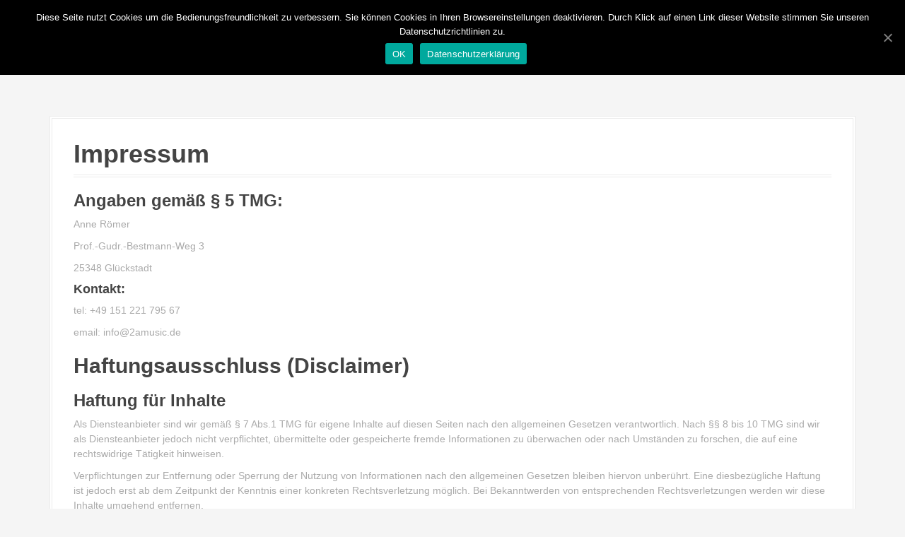

--- FILE ---
content_type: text/html; charset=UTF-8
request_url: http://2amusic.de/impressum/
body_size: 6752
content:
<!DOCTYPE html>
<html lang="de">
<head>
<meta charset="UTF-8">
<meta name="viewport" content="width=device-width, initial-scale=1">
<link rel="profile" href="http://gmpg.org/xfn/11">
<link rel="pingback" href="http://2amusic.de/site/xmlrpc.php">


<title>Impressum &#8211; 2amusic</title>
<link rel='dns-prefetch' href='//s.w.org' />
<link rel="alternate" type="application/rss+xml" title="2amusic &raquo; Feed" href="http://2amusic.de/feed/" />
<link rel="alternate" type="application/rss+xml" title="2amusic &raquo; Kommentar-Feed" href="http://2amusic.de/comments/feed/" />
<link rel="alternate" type="text/calendar" title="2amusic &raquo; iCal Feed" href="http://2amusic.de/gigs/?ical=1" />
		<script type="text/javascript">
			window._wpemojiSettings = {"baseUrl":"https:\/\/s.w.org\/images\/core\/emoji\/12.0.0-1\/72x72\/","ext":".png","svgUrl":"https:\/\/s.w.org\/images\/core\/emoji\/12.0.0-1\/svg\/","svgExt":".svg","source":{"concatemoji":"http:\/\/2amusic.de\/site\/wp-includes\/js\/wp-emoji-release.min.js?ver=5.2.21"}};
			!function(e,a,t){var n,r,o,i=a.createElement("canvas"),p=i.getContext&&i.getContext("2d");function s(e,t){var a=String.fromCharCode;p.clearRect(0,0,i.width,i.height),p.fillText(a.apply(this,e),0,0);e=i.toDataURL();return p.clearRect(0,0,i.width,i.height),p.fillText(a.apply(this,t),0,0),e===i.toDataURL()}function c(e){var t=a.createElement("script");t.src=e,t.defer=t.type="text/javascript",a.getElementsByTagName("head")[0].appendChild(t)}for(o=Array("flag","emoji"),t.supports={everything:!0,everythingExceptFlag:!0},r=0;r<o.length;r++)t.supports[o[r]]=function(e){if(!p||!p.fillText)return!1;switch(p.textBaseline="top",p.font="600 32px Arial",e){case"flag":return s([55356,56826,55356,56819],[55356,56826,8203,55356,56819])?!1:!s([55356,57332,56128,56423,56128,56418,56128,56421,56128,56430,56128,56423,56128,56447],[55356,57332,8203,56128,56423,8203,56128,56418,8203,56128,56421,8203,56128,56430,8203,56128,56423,8203,56128,56447]);case"emoji":return!s([55357,56424,55356,57342,8205,55358,56605,8205,55357,56424,55356,57340],[55357,56424,55356,57342,8203,55358,56605,8203,55357,56424,55356,57340])}return!1}(o[r]),t.supports.everything=t.supports.everything&&t.supports[o[r]],"flag"!==o[r]&&(t.supports.everythingExceptFlag=t.supports.everythingExceptFlag&&t.supports[o[r]]);t.supports.everythingExceptFlag=t.supports.everythingExceptFlag&&!t.supports.flag,t.DOMReady=!1,t.readyCallback=function(){t.DOMReady=!0},t.supports.everything||(n=function(){t.readyCallback()},a.addEventListener?(a.addEventListener("DOMContentLoaded",n,!1),e.addEventListener("load",n,!1)):(e.attachEvent("onload",n),a.attachEvent("onreadystatechange",function(){"complete"===a.readyState&&t.readyCallback()})),(n=t.source||{}).concatemoji?c(n.concatemoji):n.wpemoji&&n.twemoji&&(c(n.twemoji),c(n.wpemoji)))}(window,document,window._wpemojiSettings);
		</script>
		<style type="text/css">
img.wp-smiley,
img.emoji {
	display: inline !important;
	border: none !important;
	box-shadow: none !important;
	height: 1em !important;
	width: 1em !important;
	margin: 0 .07em !important;
	vertical-align: -0.1em !important;
	background: none !important;
	padding: 0 !important;
}
</style>
	<link rel='stylesheet' id='tribe-common-skeleton-style-css'  href='http://2amusic.de/site/wp-content/plugins/the-events-calendar/common/src/resources/css/common-skeleton.min.css?ver=4.12.15' type='text/css' media='all' />
<link rel='stylesheet' id='tribe-tooltip-css'  href='http://2amusic.de/site/wp-content/plugins/the-events-calendar/common/src/resources/css/tooltip.min.css?ver=4.12.15' type='text/css' media='all' />
<link rel='stylesheet' id='moesia-bootstrap-css'  href='http://2amusic.de/site/wp-content/themes/moesia/css/bootstrap/bootstrap.min.css?ver=1' type='text/css' media='all' />
<link rel='stylesheet' id='wp-block-library-css'  href='http://2amusic.de/site/wp-includes/css/dist/block-library/style.min.css?ver=5.2.21' type='text/css' media='all' />
<link rel='stylesheet' id='cookie-notice-front-css'  href='http://2amusic.de/site/wp-content/plugins/cookie-notice/css/front.min.css?ver=5.2.21' type='text/css' media='all' />
<link rel='stylesheet' id='moesia-style-css'  href='http://2amusic.de/site/wp-content/themes/moesia/style.css?ver=5.2.21' type='text/css' media='all' />
<style id='moesia-style-inline-css' type='text/css'>
.services-area { background-color:  !important; }
.services-area .widget-title { color: ; }
.services-area .widget-title:after { border-color: ; }
.service-icon { background-color: ; }
.service-title, .service-title a { color: ; }
.service-desc { color: ; }
.employees-area { background-color:  !important; }
.employees-area .widget-title { color: ; }
.employees-area .widget-title:after { border-color: ; }
.employee-name { color: ; }
.employee-position, .employee-social a { color: ; }
.employee-desc { color: ; }
.testimonials-area { background-color:  !important; }
.testimonials-area .widget-title { color: ; }
.testimonials-area .widget-title:after { border-color: ; }
.client-function { color: ; }
.client-name { color: ; }
.testimonial-body { background-color: ; }
.testimonial-body:after { border-top-color: ; }
.testimonial-body { color: ; }
.skills-area { background-color:  !important; }
.skills-area .widget-title { color: ; }
.skills-area .widget-title:after { border-color: ; }
.skill-bar div { background-color: ; }
.skills-desc, .skills-list { color: ; }
.facts-area { background-color:  !important; }
.facts-area .widget-title { color: ; }
.facts-area .widget-title:after { border-color: ; }
.fact { color: ; }
.fact-name { color: ; }
.clients-area { background-color:  !important; }
.clients-area .widget-title { color: ; }
.clients-area .widget-title:after { border-color: ; }
.slick-prev:before, .slick-next:before { color: ; }
.blockquote-area { background-color:  !important; }
.blockquote-area .widget-title { color: ; }
.blockquote-area .widget-title:after { border-color: ; }
.blockquote-area blockquote:before { color: ; }
.blockquote-area blockquote { color: ; }
.social-area { background-color:  !important; }
.social-area .widget-title { color: ; }
.social-area .widget-title:after { border-color: ; }
.social-area a:before { color: ; }
.projects-area { background-color:  !important; }
.projects-area .widget-title { color: ; }
.projects-area .widget-title:after { border-color: ; }
.project-image { background-color: ; }
.link-icon, .pp-icon { color: ; }
.latest-news-area { background-color:  !important; }
.latest-news-area .widget-title { color: ; }
.latest-news-area .widget-title:after { border-color: ; }
.latest-news-area .entry-title a { color: ; }
.blog-post { color: ; }
.all-news { color: ; border-color: ; }
.action-area { background-color: ; }
.action-area .widget-title { color: ; }
.action-area .widget-title:after { border-color: ; }
.action-text { color: ; }
.call-to-action { background-color: ; }
.call-to-action { box-shadow: 0 5px 0 #c2503d; }
.welcome-title { color: ; }
.welcome-desc { color: ; }
.welcome-button { background-color: ; }
.welcome-button { box-shadow: 0 5px 0 #C2503D; }
.welcome-button:active { box-shadow: 0 2px 0 #C2503D; }
.post-navigation .nav-previous, .post-navigation .nav-next, .paging-navigation .nav-previous, .paging-navigation .nav-next, .comment-respond input[type="submit"] { background-color: ; }
.main-navigation a:hover, .entry-title a:hover, .entry-meta a:hover, .entry-footer a:hover, .social-widget li a::before, .author-social a, .widget a:hover, blockquote:before { color: ; }
.panel.widget .widget-title:after, .so-panel.widget .widget-title:after { border-color: ; }
::selection { background-color: ; }
::-moz-selection { background-color: ; }
.site-title a { color: ; }
.site-description { color: ; }
.entry-title, .entry-title a { color: ; }
body { color: ; }
.top-bar { background-color: #000000; }
.main-navigation a { color: ; }
.footer-widget-area, .site-footer { background-color: ; }
.site-logo { max-width:500px; }
.welcome-logo { max-width:115px; }
.site-branding, .main-navigation li { padding-top:30px; padding-bottom:30px; }
.menu-toggle { margin:30px 0;}
@media screen and (min-width: 992px) { .is-sticky .site-branding, .is-sticky .main-navigation li { padding-top:30px; padding-bottom:30px; } }
@media only screen and (min-width: 1025px) { .has-banner,.has-banner::after { max-height:1024px; } }
@media only screen and (min-width: 1199px) { .has-banner,.has-banner::after { max-height:1199px; } }
@media only screen and (min-width: 991px) { .welcome-info { top:991px; } }
@media only screen and (min-width: 1199px) { .welcome-info { top:1199px; } }

</style>
<link rel='stylesheet' id='moesia-font-awesome-css'  href='http://2amusic.de/site/wp-content/themes/moesia/fonts/font-awesome.min.css?ver=5.2.21' type='text/css' media='all' />
<link rel='stylesheet' id='moesia-animations-css'  href='http://2amusic.de/site/wp-content/themes/moesia/css/animate/animate.min.css?ver=5.2.21' type='text/css' media='all' />
<script type='text/javascript'>
/* <![CDATA[ */
var cnArgs = {"ajaxUrl":"http:\/\/2amusic.de\/site\/wp-admin\/admin-ajax.php","nonce":"6efcb236b0","hideEffect":"fade","position":"top","onScroll":"0","onScrollOffset":"100","onClick":"0","cookieName":"cookie_notice_accepted","cookieTime":"2592000","cookieTimeRejected":"2592000","cookiePath":"\/","cookieDomain":"","redirection":"0","cache":"0","refuse":"0","revokeCookies":"0","revokeCookiesOpt":"automatic","secure":"0","coronabarActive":"0"};
/* ]]> */
</script>
<script type='text/javascript' src='http://2amusic.de/site/wp-content/plugins/cookie-notice/js/front.min.js?ver=1.3.2'></script>
<script type='text/javascript' src='http://2amusic.de/site/wp-includes/js/jquery/jquery.js?ver=1.12.4-wp'></script>
<script type='text/javascript' src='http://2amusic.de/site/wp-includes/js/jquery/jquery-migrate.min.js?ver=1.4.1'></script>
<script type='text/javascript' src='http://2amusic.de/site/wp-content/themes/moesia/js/waypoints.min.js?ver=1'></script>
<script type='text/javascript' src='http://2amusic.de/site/wp-content/themes/moesia/js/wow.min.js?ver=1'></script>
<script type='text/javascript' src='http://2amusic.de/site/wp-content/themes/moesia/js/wow-init.js?ver=1'></script>
<script type='text/javascript' src='http://2amusic.de/site/wp-content/themes/moesia/js/jquery.sticky.js?ver=1'></script>
<script type='text/javascript' src='http://2amusic.de/site/wp-content/themes/moesia/js/scripts.js?ver=1'></script>
<script type='text/javascript' src='http://2amusic.de/site/wp-content/themes/moesia/js/jquery.fitvids.js?ver=1'></script>
<link rel='https://api.w.org/' href='http://2amusic.de/wp-json/' />
<link rel="EditURI" type="application/rsd+xml" title="RSD" href="http://2amusic.de/site/xmlrpc.php?rsd" />
<link rel="wlwmanifest" type="application/wlwmanifest+xml" href="http://2amusic.de/site/wp-includes/wlwmanifest.xml" /> 
<meta name="generator" content="WordPress 5.2.21" />
<link rel="canonical" href="http://2amusic.de/impressum/" />
<link rel='shortlink' href='http://2amusic.de/?p=217' />
<link rel="alternate" type="application/json+oembed" href="http://2amusic.de/wp-json/oembed/1.0/embed?url=http%3A%2F%2F2amusic.de%2Fimpressum%2F" />
<link rel="alternate" type="text/xml+oembed" href="http://2amusic.de/wp-json/oembed/1.0/embed?url=http%3A%2F%2F2amusic.de%2Fimpressum%2F&#038;format=xml" />
<meta name="tec-api-version" content="v1"><meta name="tec-api-origin" content="http://2amusic.de"><link rel="https://theeventscalendar.com/" href="http://2amusic.de/wp-json/tribe/events/v1/" /><!--[if lt IE 9]>
<script src="http://2amusic.de/site/wp-content/themes/moesia/js/html5shiv.js"></script>
<![endif]-->
			<style type="text/css">
				@media only screen and (min-width: 1025px) {	
					.has-banner:after {
					    					    	background-image: url(http://2amusic.de/site/wp-content/uploads/2018/08/cropped-AA-36-8.jpg);
					    					}
				}		
			</style>
	<link rel="icon" href="http://2amusic.de/site/wp-content/uploads/2018/09/2A_vert_oob-100x100.jpg" sizes="32x32" />
<link rel="icon" href="http://2amusic.de/site/wp-content/uploads/2018/09/2A_vert_oob-300x300.jpg" sizes="192x192" />
<link rel="apple-touch-icon-precomposed" href="http://2amusic.de/site/wp-content/uploads/2018/09/2A_vert_oob-300x300.jpg" />
<meta name="msapplication-TileImage" content="http://2amusic.de/site/wp-content/uploads/2018/09/2A_vert_oob-300x300.jpg" />
<style>
@font-face {
  font-family: 'OpenSans';
  src:  url('http://2amusic.de/tmpl/fonts/OpenSans.ttf') format('ttf');
}
</style>
</head>

<body class="page-template page-template-page_fullwidth page-template-page_fullwidth-php page page-id-217 cookies-not-set tribe-no-js group-blog elementor-default elementor-kit-595">
<div id="page" class="hfeed site">
	<a class="skip-link screen-reader-text" href="#content">Direkt zum Inhalt</a>

								<header id="masthead" class="site-header" role="banner">
											</header><!-- #masthead -->
		<div class="top-bar">
			<div class="container">
				<div class="site-branding col-md-4"><a href="http://2amusic.de/" title="2amusic"><img class="site-logo" src="http://2amusic.de/site/wp-content/uploads/2018/09/2A_acoustic-duo.jpg" alt="2amusic" /></a></div><button class="menu-toggle btn"><i class="fa fa-bars"></i></button>
				<nav id="site-navigation" class="main-navigation col-md-8" role="navigation"><div class="menu-menu-1-container"><ul id="menu-menu-1" class="menu"><li id="menu-item-95" class="menu-item menu-item-type-post_type menu-item-object-page menu-item-home menu-item-95"><a href="http://2amusic.de/">home</a></li>
<li id="menu-item-166" class="menu-item menu-item-type-post_type menu-item-object-page menu-item-166"><a href="http://2amusic.de/audios-videos/">Audios / Videos</a></li>
<li id="menu-item-165" class="menu-item menu-item-type-post_type menu-item-object-page menu-item-165"><a href="http://2amusic.de/ueber-2a/">über 2A</a></li>
<li id="menu-item-98" class="menu-item menu-item-type-post_type menu-item-object-page menu-item-98"><a href="http://2amusic.de/kontakt/">Kontakt / Buchen</a></li>
</ul></div></nav></div></div>
						<div id="content" class="site-content clearfix container">
		


	<div id="primary" class="content-area fullwidth">
		<main id="main" class="site-main" role="main">

			
				
<article id="post-217" class="post-217 page type-page status-publish hentry">

	
	<header class="entry-header">
		<h1 class="entry-title">Impressum</h1>	</header><!-- .entry-header -->

	<div class="entry-content">
		<h3>Angaben gemäß § 5 TMG:</h3>
<p class="">Anne Römer</p>
<p>Prof.-Gudr.-Bestmann-Weg 3</p>
<p>25348 Glückstadt</p>
<h4>Kontakt:</h4>
<p class="">tel: +49 151 221 795 67</p>
<p class="">email: info@2amusic.de</p>
<h2><b>Haftungsausschluss (Disclaimer) </b></h2>
<h3><b>Haftung für Inhalte </b></h3>
<p class="">Als Diensteanbieter sind wir gemäß § 7 Abs.1 TMG für eigene Inhalte auf diesen Seiten nach den allgemeinen Gesetzen verantwortlich. Nach §§ 8 bis 10 TMG sind wir als Diensteanbieter jedoch nicht verpflichtet, übermittelte oder gespeicherte fremde Informationen zu überwachen oder nach Umständen zu forschen, die auf eine rechtswidrige Tätigkeit hinweisen.</p>
<p class="">Verpflichtungen zur Entfernung oder Sperrung der Nutzung von Informationen nach den allgemeinen Gesetzen bleiben hiervon unberührt. Eine diesbezügliche Haftung ist jedoch erst ab dem Zeitpunkt der Kenntnis einer konkreten Rechtsverletzung möglich. Bei Bekanntwerden von entsprechenden Rechtsverletzungen werden wir diese Inhalte umgehend entfernen.</p>
<h3><b>Haftung für Links </b></h3>
<p class="">Unser Angebot enthält Links zu externen Webseiten Dritter, auf deren Inhalte wir keinen Einfluss haben. Deshalb können wir für diese fremden Inhalte auch keine Gewähr übernehmen. Für die Inhalte der verlinkten Seiten ist stets der jeweilige Anbieter oder Betreiber der Seiten verantwortlich. Die verlinkten Seiten wurden zum Zeitpunkt der Verlinkung auf mögliche Rechtsverstöße überprüft. Rechtswidrige Inhalte waren zum Zeitpunkt der Verlinkung nicht erkennbar.</p>
<p class="">Eine permanente inhaltliche Kontrolle der verlinkten Seiten ist jedoch ohne konkrete Anhaltspunkte einer Rechtsverletzung nicht zumutbar. Bei Bekanntwerden von Rechtsverletzungen werden wir derartige Links umgehend entfernen.</p>
<h3><b>Urheberrecht </b></h3>
<p>Die durch die Seitenbetreiber erstellten Inhalte und Werke auf diesen Seiten unterliegen dem deutschen Urheberrecht. Die Vervielfältigung, Bearbeitung, Verbreitung und jede Art der Verwertung außerhalb der Grenzen des Urheberrechtes bedürfen der schriftlichen Zustimmung des jeweiligen Autors bzw. Erstellers. Downloads und Kopien dieser Seite sind nur für den privaten, nicht kommerziellen Gebrauch gestattet.</p>
<p class=""> Soweit die Inhalte auf dieser Seite nicht vom Betreiber erstellt wurden, werden die Urheberrechte Dritter beachtet. Insbesondere werden Inhalte Dritter als solche gekennzeichnet. Sollten Sie trotzdem auf eine Urheberrechtsverletzung aufmerksam werden, bitten wir um einen entsprechenden Hinweis. Bei Bekanntwerden von Rechtsverletzungen werden wir derartige Inhalte umgehend entfernen.</p>
<p class=""><i>Quelle: eRecht24 </i></p>
			</div><!-- .entry-content -->
	<footer class="entry-footer">
			</footer><!-- .entry-footer -->
</article><!-- #post-## -->

				
			

		</main><!-- #main -->
	</div><!-- #primary -->


		</div><!-- #content -->
		
				
	<div id="sidebar-footer" class="footer-widget-area clearfix" role="complementary">
		<div class="container">
										<div class="sidebar-column col-md-4 col-sm-4"> <aside id="text-9" class="widget widget_text">			<div class="textwidget"><p><a href="http://2amusic.de/site/presseinformationen/">Presseinformationen</a></p>
</div>
		</aside> </div> 				<div class="sidebar-column col-md-4 col-sm-4"> <aside id="text-10" class="widget widget_text">			<div class="textwidget"><p><a href="http://2amusic.de/site/datenschutzerklaerung/">Datenschutzerklärung</a></p>
</div>
		</aside> </div> 				<div class="sidebar-column col-md-4 col-sm-4"> <aside id="text-11" class="widget widget_text">			<div class="textwidget"><p><a href="http://2amusic.de/site/impressum/">Impressum</a></p>
</div>
		</aside> </div> 		</div>	
	</div>	
	<footer id="colophon" class="site-footer" role="contentinfo">
				<div class="site-info container">
		</div><!-- .site-info -->
			</footer><!-- #colophon -->
	</div><!-- #page -->

		<script>
		( function ( body ) {
			'use strict';
			body.className = body.className.replace( /\btribe-no-js\b/, 'tribe-js' );
		} )( document.body );
		</script>
		<script> /* <![CDATA[ */var tribe_l10n_datatables = {"aria":{"sort_ascending":": aktivieren, um Spalte aufsteigend zu sortieren","sort_descending":": aktivieren, um Spalte absteigend zu sortieren"},"length_menu":"Show _MENU_ entries","empty_table":"Keine Daten verf\u00fcgbar in der Tabelle","info":"Zeige von _START_ bis _END_ von ingesamt _TOTAL_ Eintr\u00e4gen","info_empty":"Zeige 0 bis 0 von 0 Eintr\u00e4gen","info_filtered":"(gefiltert von _MAX_ Gesamt Eintr\u00e4gen)","zero_records":"Keine Zeilen gefunden","search":"Suche:","all_selected_text":"Alle Objekte auf dieser Seite wurden selektiert. ","select_all_link":"Alle Seiten selektieren","clear_selection":"Auswahl aufheben.","pagination":{"all":"Alle","next":"N\u00e4chste","previous":"Vorherige"},"select":{"rows":{"0":"","_":": Ausgew\u00e4hlte %d Zeilen","1":": Ausgew\u00e4hlte 1 Zeile"}},"datepicker":{"dayNames":["Sonntag","Montag","Dienstag","Mittwoch","Donnerstag","Freitag","Samstag"],"dayNamesShort":["So","Mo","Di","Mi","Do","Fr","Sa"],"dayNamesMin":["S","M","D","M","D","F","S"],"monthNames":["Januar","Februar","M\u00e4rz","April","Mai","Juni","Juli","August","September","Oktober","November","Dezember"],"monthNamesShort":["Januar","Februar","M\u00e4rz","April","Mai","Juni","Juli","August","September","Oktober","November","Dezember"],"monthNamesMin":["Jan","Feb","Mrz","Apr","Mai","Jun","Jul","Aug","Sep","Okt","Nov","Dez"],"nextText":"Weiter","prevText":"Zur\u00fcck","currentText":"Heute","closeText":"Erledigt","today":"Heute","clear":"Leeren"}};/* ]]> */ </script><script type='text/javascript' src='http://2amusic.de/site/wp-content/themes/moesia/js/navigation.js?ver=20120206'></script>
<script type='text/javascript' src='http://2amusic.de/site/wp-content/themes/moesia/js/skip-link-focus-fix.js?ver=20130115'></script>
<script type='text/javascript' src='http://2amusic.de/site/wp-includes/js/wp-embed.min.js?ver=5.2.21'></script>

		<!-- Cookie Notice plugin v1.3.2 by Digital Factory https://dfactory.eu/ -->
		<div id="cookie-notice" role="banner" class="cookie-notice-hidden cookie-revoke-hidden cn-position-top" aria-label="Cookie Notice" style="background-color: rgba(0,0,0,1);"><div class="cookie-notice-container" style="color: #fff;"><span id="cn-notice-text" class="cn-text-container">Diese Seite nutzt Cookies um die Bedienungsfreundlichkeit zu verbessern. Sie können Cookies in Ihren Browsereinstellungen deaktivieren. Durch Klick auf einen Link dieser Website stimmen Sie unseren Datenschutzrichtlinien zu.</span><span id="cn-notice-buttons" class="cn-buttons-container"><a href="#" id="cn-accept-cookie" data-cookie-set="accept" class="cn-set-cookie cn-button bootstrap button" aria-label="OK">OK</a><a href="http://2amusic.de/datenschutzerklaerung/" target="_blank" id="cn-more-info" class="cn-more-info cn-button bootstrap button" aria-label="Datenschutzerklärung">Datenschutzerklärung</a></span><a href="javascript:void(0);" id="cn-close-notice" data-cookie-set="accept" class="cn-close-icon" aria-label="OK"></a></div>
			
		</div>
		<!-- / Cookie Notice plugin -->
</body>
</html>

